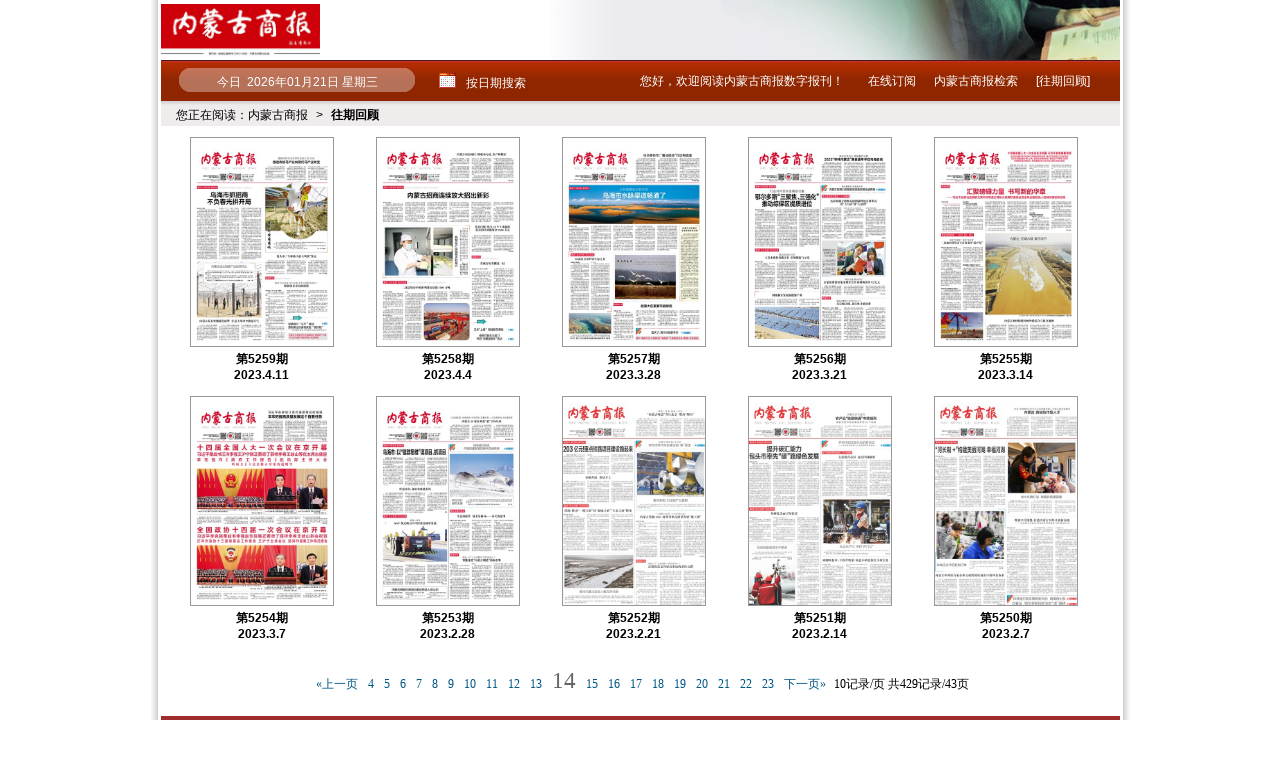

--- FILE ---
content_type: text/html; charset=gb2312
request_url: http://szb.nmgsb.com.cn/review?pg=14
body_size: 13142
content:
<!DOCTYPE html PUBLIC "-//W3C//DTD XHTML 1.0 Transitional//EN" "http://www.w3.org/TR/xhtml1/DTD/xhtml1-transitional.dtd">

<html xmlns="http://www.w3.org/1999/xhtml"  xml:lang="zh-CN" lang="zh-CN">
<head>
<meta http-equiv="Content-Type" content="text/html; charset=gb2312" />
<meta http-equiv="content-language" content="zh-CN" />
<title>内蒙古商报 | 出版刊期_内蒙古商报</title>
<meta name="Keywords" content="内蒙古商报 | 出版刊期,内蒙古商报" />
<meta name="Description" content="内蒙古商报 | 出版刊期,内蒙古商报" />
<link href="/Content/themes/default/css/reset.css" rel="stylesheet" type="text/css" />
<link href="/Content/themes/default/css/header.css" rel="stylesheet" type="text/css" />
<link href="/Content/themes/default/css/footer.css" rel="stylesheet" type="text/css" />
<link href="/Content/themes/default/css/body_main.css" rel="stylesheet" type="text/css" />
<link href="/Content/themes/default/css/calendar.css" rel="stylesheet" type="text/css" />
<script type="text/javascript" src="/Comja/jquery-1.12.4.min.js"></script>
<script type="text/javascript" src="/Comja/pub.js"></script>
<script type="text/javascript">
/*以下为公用函数*/
function getLeft(obj) {
    var curleft= 0;
    while (obj) /*当前obj位置*/
    {
    curleft += obj.offsetLeft;
    obj = obj.offsetParent;
    }
    return curleft;
}
function getTop(obj) {
    var curtop = 0;
    while (obj) 
    {
    curtop += obj.offsetTop;
    obj = obj.offsetParent;
    }
    return curtop;
}
/*判断前面一个是否后面一个子对象*/
function isParent(obj,pobj)
{
    /*jquery用法:  $("H1").attr("tagName")*/
    while (obj != undefined && obj != null && obj.tagName.toUpperCase() != 'BODY')
    {        
        if (obj == pobj) 
            return true; 
        obj = obj.parentNode;   
	 }		
    return false;  
} 
</script>

<style type="text/css">
.otherqi{width:959px;background-color:#fff;min-height:500px;height:auto!important;height:500px;}
.otherqi ul{width:948px;padding-left:11px;padding-top:6px;padding-bottom:6px;}
.otherqi li{
	width:150px;
	float:left;
	padding-top: 5px;
	padding-right:18px;
	padding-bottom:6px;
	padding-left:18px;
}
.otherqi li a{color:#000;font-weight:bold;}
.otherqi li img{width:150px;height:203px;border: 0px solid #999;}
</style>
</head>
<body><div class="wrapper clearfix"><div class="body-left"><div class="body-right">




<div class="top_bar clearfix">
<div class="logo left"><a href="http://szb.nmgsb.com.cn/"><img src="/Img/2018/2/pc20180214ce60f01e42044ed4a210d3b986ce9c53.jpg" height="52" alt="内蒙古商报" /></a></div>
<div class="topad right"><img src="/Content/themes/default/images/53bk.jpg" alt=""  />  </div>
</div>


<script type="text/javascript" src="/Content/themes/default/js/dingyue.js"></script>
           <script type="text/javascript">
               function downfile() {
                   alert('本期暂未提供下载文件！');
               }
               function isParenttop(obj, pobj) {
                   while (obj && obj.tagName.toUpperCase() != 'BODY') {
                       if (obj == pobj)
                           return true;
                       obj = obj.parentNode;
                   }
                   return false;
               }

               var isout = false;
               $(document).ready(function () {
                   $("#dinghref").click(function () {
                       // $("#liuyan").css("display","block");
                       $("#email_subscription").slideDown();
                       isout = false;
                   });

                   $("#email_subscription").bind("mouseout", function (e) {
                       var flag = true;
                       if (isie)
                           flag = isParenttop(event.toElement, $(this)[0]);
                       else
                           flag = isParenttop(e.relatedTarget, $(this)[0]);
                       if (!flag) {
                           isout = true;
                       }
                   });
                   $("#email_subscription").bind("mouseover", function (e) {
                       var flag = true;
                       if (isie)
                           flag = isParenttop(event.toElement, $(this)[0]);
                       else
                           flag = isParenttop(e.relatedTarget, $(this)[0]);
                       if (flag) {
                           isout = false;
                       }
                   });
                   // $("div:not(#email_subscription)").click(function (e) {});
                   $(document).click(function (e) {
                       var flag = true;
                       if (isie)
                           flag = isParenttop(event.toElement, $("#email_subscription")[0]);
                       else
                           flag = isParenttop(e.relatedTarget, $("#email_subscription")[0]);
                       if (flag) {
                           isout = false;
                       }
                       if (isout) { $("#email_subscription").slideUp(); };
                   });

                   $("#dingsubmit").click(function () {
                       var dingsubmiturl="/dingyue/dingyuesave";
                       var dingfromurl = "";  
                       dingsubmitsave(dingsubmiturl,dingfromurl, 0);            
                  });
               });
</script>

<div class="menutop clearfix">
     <div class="nowdate">今日&nbsp; 2026年01月21日 星期三</div>
     
<div class="datec" id="showdate" style="position:relative;z-index:1000;">
<div class="left" style="width:17px;"><img src="/Content/themes/default/images/date.gif" id="showdateimg" width="17" height="15" alt="按日期搜索" /></div>


<script type="text/javascript" src="/Comja/calendarshow.js"></script>
<script type="text/javascript" src="/Comja/calendarstart.js"></script>

<script  type="text/javascript">
var nowdate=new Date(Date.parse("01/20/2026 00:00:00".replace(/-/g,"/")));
var mindate=new Date(Date.parse("2017/8/10 0:00:00".replace(/-/g,"/")));
var maxdate=new Date(Date.parse("2026/1/20 0:00:00".replace(/-/g,"/")));
var calendarurl="/jquery/dayslist";
var days="6,13,20";
var starty=2026;
var startm=1;
var startd=20;
var webd="/";
$(document).ready(function(){
    calend_initialize();
});
</script>
<div class="Calendar" id="calendarqi">    
   <div class="calbktop">
       <div class="calbktop1">
             <div class="calbkdate"><span id="idCalendarMonth">12</span>  <span id="idCalendarYear">2011</span>年</div>
            <div id="idCalendarPre"><span id="premonth" class="premonth">3</span></div> 
            <div id="idCalendarNext"><span id="nextmonth" class="nextmonth">4</span></div> 
            <div class="calbkselectleft">                 
                    <script type="text/javascript">
                        startyear(mindate, maxdate);
                    </script>
                              
            </div>
            <div class="calbkselectright">                 
                    <script type="text/javascript">
                        startmonth(); 
		            </script>
             </div>  
        </div>
     </div>
     <div id="idCalendar"><h2>内蒙古商报</h2></div>    
     <div class="calclose"><span id="calclose"></span></div>
</div>

<div class="left" style="padding-left:10px;height:13px;padding-top:2px;color:#fff;">按日期搜索</div>
</div>

     <div class="welcome">您好，欢迎阅读内蒙古商报数字报刊！
      &nbsp;
      <div style="position:relative;display:inline;" id="dingli">
      <a href="javascript:void(0)" id="dinghref" rel="nofollow">在线订阅</a>
      <div class="email_subscription" id="email_subscription">
               邮件地址：<input type="text" name="s_email" id="s_email"  value="" />
               <img src="/Content/themes/basic/images/ding.gif" width="84" height="29" id="dingsubmit" alt="马上订阅" />
               </div>
      </div>
     <a href="/search/advanced">内蒙古商报检索</a>
     <a href="/review">[往期回顾]</a>
     </div>
     
</div>

<div class="path">
<div class="path1">您正在阅读：<a href="/" >内蒙古商报</a><span>&gt;</span><strong>往期回顾</strong></div>
     
</div>

<div class="main  clearfix ">
 
<div class="otherqi clearfix">
<ul class="clearfix">

<li><div class="img clearfix"><a href="/content/2023-04/11"><img src="http://szb.nmgsb.com.cn/Img/2023/4/pc202304118bc072135c654d69bf32da9d5d8b99eee01.jpg"  alt="" /></a></div>
<div class="txt"><a href="/content/2023-04/11">第5259期 <br />2023.4.11</a></div></li>

<li><div class="img clearfix"><a href="/content/2023-04/04"><img src="http://szb.nmgsb.com.cn/Img/2023/4/pc2023040433a0679d8c55447b9c51f2a9a0e16755e01.jpg"  alt="" /></a></div>
<div class="txt"><a href="/content/2023-04/04">第5258期 <br />2023.4.4</a></div></li>

<li><div class="img clearfix"><a href="/content/2023-03/28"><img src="http://szb.nmgsb.com.cn/Img/2023/3/pc2023032891d7d153b74d4bd882f14ec69eeeff55e01.jpg"  alt="" /></a></div>
<div class="txt"><a href="/content/2023-03/28">第5257期 <br />2023.3.28</a></div></li>

<li><div class="img clearfix"><a href="/content/2023-03/21"><img src="http://szb.nmgsb.com.cn/Img/2023/3/pc20230321daeda8019436443e86043f7506e6708de01.jpg"  alt="" /></a></div>
<div class="txt"><a href="/content/2023-03/21">第5256期 <br />2023.3.21</a></div></li>

<li><div class="img clearfix"><a href="/content/2023-03/14"><img src="http://szb.nmgsb.com.cn/Img/2023/3/pc20230314cf35e2eee4224ca387a696df860156ece01.jpg"  alt="" /></a></div>
<div class="txt"><a href="/content/2023-03/14">第5255期 <br />2023.3.14</a></div></li>

<li><div class="img clearfix"><a href="/content/2023-03/07"><img src="http://szb.nmgsb.com.cn/Img/2023/3/pc20230307b83b44aca272407c8206b42fdff68a81e01.jpg"  alt="" /></a></div>
<div class="txt"><a href="/content/2023-03/07">第5254期 <br />2023.3.7</a></div></li>

<li><div class="img clearfix"><a href="/content/2023-02/28"><img src="http://szb.nmgsb.com.cn/Img/2023/2/pc20230228702d49773716420aa44695501984101ce01.jpg"  alt="" /></a></div>
<div class="txt"><a href="/content/2023-02/28">第5253期 <br />2023.2.28</a></div></li>

<li><div class="img clearfix"><a href="/content/2023-02/21"><img src="http://szb.nmgsb.com.cn/Img/2023/2/pc20230220742d61a0104f4615b9c234b1648dd5d8e01.jpg"  alt="" /></a></div>
<div class="txt"><a href="/content/2023-02/21">第5252期 <br />2023.2.21</a></div></li>

<li><div class="img clearfix"><a href="/content/2023-02/14"><img src="http://szb.nmgsb.com.cn/Img/2023/2/pc20230214e3fd9a39670b41b68cdfbf933946b534e01.jpg"  alt="" /></a></div>
<div class="txt"><a href="/content/2023-02/14">第5251期 <br />2023.2.14</a></div></li>

<li><div class="img clearfix"><a href="/content/2023-02/07"><img src="http://szb.nmgsb.com.cn/Img/2023/2/pc2023020886b6da1065df4837ab8b7f0ffd2573c2e01.jpg"  alt="" /></a></div>
<div class="txt"><a href="/content/2023-02/07">第5250期 <br />2023.2.7</a></div></li>

</ul>

<div class="morepages"><a href="/review?pg=13" class="next" >&laquo;上一页</a><a href="/review?pg=4" class="next" >4</a><a href="/review?pg=5" class="next" >5</a><a href="/review?pg=6" class="next" >6</a><a href="/review?pg=7" class="next" >7</a><a href="/review?pg=8" class="next" >8</a><a href="/review?pg=9" class="next" >9</a><a href="/review?pg=10" class="next" >10</a><a href="/review?pg=11" class="next" >11</a><a href="/review?pg=12" class="next" >12</a><a href="/review?pg=13" class="next" >13</a><a title="第14页" class="c">14</a><a href="/review?pg=15" class="next" >15</a><a href="/review?pg=16" class="next" >16</a><a href="/review?pg=17" class="next" >17</a><a href="/review?pg=18" class="next" >18</a><a href="/review?pg=19" class="next" >19</a><a href="/review?pg=20" class="next" >20</a><a href="/review?pg=21" class="next" >21</a><a href="/review?pg=22" class="next" >22</a><a href="/review?pg=23" class="next" >23</a><a href="/review?pg=15" class="next" >下一页&raquo;</a> <span class="pagetip">10记录/页 共429记录/43页</span></div>
</div>


</div><!--main结束-->   
<div class="clear"><span></span></div>


<div class="bottom1"><span class="ff"><a href="/about/copyright">版权声明</a></span><span><a href="/about/contribute">在线投稿</a></span><span class="ll"><a href="/about/aboutus">关于本报</a></span></div>
<div class="copyright">
内蒙古商报版权所有 社址：呼和浩特市新城区塔利西路呼和浩特科技城企业总部基地C座二层  <br>
邮编：010010  网址：www.nmgsb.com.cn   联系方式：15734717227  定价：2.00元<br>
<span id="powerby">制作单位：<a title="数字报刊解决方案提供商" href="http://www.53bk.com/" target="blank">53bk.com</a></span></div>
</div></div></div>
<div class="foot"> 
</div>

<script>
var _hmt = _hmt || [];
(function() {
  var hm = document.createElement("script");
  hm.src = "https://hm.baidu.com/hm.js?b7d95ab9865e9be337fada95e105991a";
  var s = document.getElementsByTagName("script")[0]; 
  s.parentNode.insertBefore(hm, s);
})();
</script>
</body>
</html>

--- FILE ---
content_type: text/css
request_url: http://szb.nmgsb.com.cn/Content/themes/default/css/reset.css
body_size: 3249
content:
html{
	margin-bottom: 1px;
	padding: 0px;
	margin-top: 0px;
	margin-right: 0px;
	margin-left: 0px;  height:100%;
}
.scroll{overflow-y:scroll;}
/*body{font-family:"Trebuchet MS","宋体","\u5b8b\u4f53";background:#ffffff;font-size:12px;color:#000;}
body{font-family:Verdana, "Geneva CE", lucida, "Microsoft YaHei", sans-serif;background:#ffffff;font-size:12px;color:#000;}*/
body{font-family:Verdana, "Geneva CE", lucida, "Microsoft YaHei", sans-serif;background:#ffffff;font-size:12px;color:#000;}
body,div,dl,dt,dd,ul,ol,li,h1,h2,h3,h4,h5,h6,pre,form,fieldset,input,textarea,blockquote{padding:0;margin:0;}
p{margin-top:10px;margin-bottom:10px;}
table,td,tr,th{font-size:12px;}
ul,li,dl,dt,dd{list-style-type:none;}
table{ margin:0 auto;}
img{border:0;font-size:0;}
ol,ul {list-style:none;}   
caption,th {text-align:left;}  
h1,h2,h3,h4,h5,h6 {font-size:12px;font-weight:normal;}
address,caption,cite,code,dfn,em,th,var{font-weight:normal;font-style:normal;}   
a {color:#005785;text-decoration:none;}
a:visited {color:#005785;text-decoration:none;}
a:hover {color:#005785;text-decoration:underline;}
a:active {color:#005785;text-decoration:underline;}
.fI{font-style: italic;}
.f12px{font-size:12px;}
.f14px{font-size:14px;}
.left{float:left;}
.right{float:right;}
.seeno{display:none;}
.b{font-weight:bold;}
.blank3{clear:both; height:3px;font-size:0px; overflow:hidden; display:block;}
.blank6 {clear:both; height:6px;font-size:0px; overflow:hidden; display:block;}
.blank7 {clear:both; height:7px;font-size:0px; overflow:hidden; display:block;}
.blank9 {clear:both; height:9px;font-size:0px; overflow:hidden; display:block;}
.blank12 {clear:both; height:12px;font-size:0px; overflow:hidden; display:block;}
.blank15 {clear:both; height:15px;font-size:0px; overflow:hidden; display:block;}
.clear{clear:both; height:0;font-size:0px;overflow:hidden;display:block;}
.clearfix:after{clear:both;height:0;font-size:0;overflow:hidden;display:block;visibility:hidden; content:".";}
.wrapper{margin: 0 auto;padding:0;width: 979px;}
.body-left{
	padding-left: 10px;
	height: 100%;
	background-image: url(../images/body-l.png);
	_background-image: url(../images/body-l.jpg);
	background-repeat: repeat-y;
	background-position: left top;
	float:left;
}
.body-right{
	padding-right:10px;
	width:959px;
	height:100%;
	background-image: url(../images/body-r.png);
	_background-image: url(../images/body-r.jpg);
	background-repeat: repeat-y;
	background-position: right top;
	float:right;
}
#styleskin_bk{position:fixed;width:218px;_position:absolute;right:14px;top:10px;z-index:2;color:#999;}
#styleskin_bk .txt{float:left;width:85px;height:12px;line-height:12px;padding-top:2px;}
#styleskin_bk a{display:block;float:right;width:14px;height:14px;margin-right:6px;_margin-right:3px;background-image: url(../images/theme.gif);}
#styleskin_bk a.default{background-position: -80px top;}
#styleskin_bk a.blue{background-position:-100px top;}
#styleskin_bk a.red{background-position: -60px top;}
#styleskin_bk a.ligntblue{background-position:0px top;}
#styleskin_bk span{display:none;}
.areaborder{
	border: 1px solid #00F;position:absolute;left:0px;top:0px;
	background-color: #FF1F55;	
}




--- FILE ---
content_type: text/css
request_url: http://szb.nmgsb.com.cn/Content/themes/default/css/header.css
body_size: 1801
content:
.headerLinks{
	background: #ffffff url(../images/topbar-bg.png) 0 0 repeat-x;
	color: #444;
	padding: 6px 15px;
	overflow: hidden;
	font-family: Verdana, Geneva, sans-serif;
}

.top_bar{
	width:959px;
	padding-top: 0px;
	padding-right: 0px;
	padding-bottom: 0px;
	padding-left: 0px;min-height:60px;height:auto!important;height:60px;
}
.top_bar .logo{width:270px;padding-top:4px;padding-bottom:4px;min-height:52px;height:auto!important;height:52px;}
.top_bar .topad{min-height:60px;height:auto!important;height:60px;}
.top_bar .topad img{_display:block;}
.menutop{
	height: 41px;
	width: 959px;
	background-image: url(../images/menubg.jpg);
	background-repeat: repeat-x;
}
.menutop .nowdate{
	float:left;
	width:243px;
	height:27px;
	padding-top:14px;
	color:#fff;
	background-image: url(../images/nowdate.jpg);
	background-repeat: no-repeat;
	padding-left: 15px;
	background-position: 15px top;
	text-align: center;
}

.menutop .datec{width:180px;height:15px;cursor:pointer;padding-left:20px;padding-top:13px;padding-bottom:13px;float:left;}
.menutop .welcome{float:right;padding-top:13px;width:470px;padding-right:10px;color:#fff;}
.menutop .welcome a{color:#fff;margin-left:15px;}
.menutop .welcome a:link{color:#fff;}

/*ding yue*/
.email_subscription{
	position: absolute; z-index:1;
	top:27px;display:none;
	right:0px;
	border: 2px solid #8FB9D0;
	width: 323px;
	height: 29px;
	line-height:29px;
	background-color: #FFF;
	color:#545454;
	padding-top:10px;
	padding-right: 6px;
	padding-bottom: 10px;
	padding-left:12px;
}
.email_subscription input{width:160px;margin-right:5px;height:22px;line-height:22px;font-size:14px;vertical-align:middle;}
.email_subscription img{
	vertical-align: middle; cursor:pointer; display:inline
}





--- FILE ---
content_type: text/css
request_url: http://szb.nmgsb.com.cn/Content/themes/default/css/footer.css
body_size: 902
content:
.bottom1{
	width: 100%;
	background-image: url(../images/botbar-bg.png);
	background-repeat: repeat-x;
	background-position: left top;
	padding-top:12px;
	height:29px;
	text-align: center;
	font-family: Arial, Helvetica, sans-serif;
	font-weight: bold;color:#EFD0D0;
}
.bottom1 a{
	margin-right: 10px;
	margin-left:10px;
}
.bottom1 a:link,.bottom1 a:visited{
	color:#EFD0D0;
	text-decoration: none;
}
.bottom1 a:hover{
	color:#fff;
	text-decoration: none;
}
.copyright{
	width: 100%;
	background-image: url(../images/bottom-bg.png);
	background-repeat: repeat-x;
	background-position: left top;
	height: 70px;
	line-height:20px;
	text-align: center;
	color: #E5D9D9;
	font-family:Verdana;
	padding-top: 20px;
}
.foot {
	width: 100%;
	height:86px;
	background-image: url(../images/footer-bg.png);
	background-repeat: repeat-x;
	background-position: left top;
}


--- FILE ---
content_type: text/css
request_url: http://szb.nmgsb.com.cn/Content/themes/default/css/body_main.css
body_size: 14663
content:
.path{
	width:944px;
	height:22px;
	padding-top:3px;
	padding-left:15px;
	line-height:22px;
	background-image: url(../images/bg25.gif);
	background-repeat: repeat-x;
}
.path .leftpath span,.path .path1 span{
	padding-right:8px;
	padding-left:8px;
}
.path a{color:#000;}
.path .leftpath{float:left;display:block;width:680px;}
.path .rightpath{float:right;width:190px;display:block;padding-right:22px;padding-left:0px;}
.rightpath .editionnav{	
	cursor:pointer;height:22px;width:60px;
	color:#005785;display:block;position: relative;float:right;
}
.rightpath .titlenav{	
	cursor:pointer;height:22px;width:60px;display:block;
	color:#005785;position: relative;float:right;
}
.rightpath .exit{float:right;height:22px;width:60px;display:block;}
.rightpath .exit a{color:#005785;}
.rightpath .exit a,.path .rightpath .exit a:hover{
	text-decoration: none;
}
.rightpath .exit a:link{color:#005785;}
.path .path1{float:left;width:780px;}
.nextqi{float:right;text-align:right;padding-right:12px;width:136px;color:#666;}
	
/*以下为hover显示标题和版面导航 incbg为透明背景 inc为显示不透明内容*/
.rightpath #titlenav{
	display:none;
	position: absolute;
	top: 22px;	
	right:-60px;
	width:220px;
	padding: 0px;}
.rightpath #editionnav{
	display:none;
	position: absolute;
	top: 22px;	
	right: -93px;
	width:220px;
	padding: 0px;}
.rightpath #titlenav .incbg,.rightpath #editionnav .incbg,.rightpath #editionnav .inc,.rightpath #titlenav .inc{
	position: absolute;
	width:220px;
	top:0px;
	right:0px;	}
.rightpath #editionnav .incbg,.rightpath #titlenav .incbg{
	display:block;filter:alpha(opacity=80);opacity:0.80;background-color:#005785;z-index: 2;
}
.rightpath #editionnav .inc,.rightpath #titlenav .inc{	
	display:block;
	z-index:3;
}
.rightpath #editionnav .inc a{
	height: 24px;overflow:hidden;
	line-height: 24px;
	padding-top: 1px;
	color: #fff;
	display:block;
	padding-left:15px;
	width:190px;padding-right: 15px;
	text-decoration: none;
}
.rightpath #titlenav a{
	height: 24px;
	line-height: 24px;
	padding-top: 1px;
	color: #fff;
	display:block;
	background-image: url(../images/dotwhite.jpg);
	background-repeat: no-repeat;
	background-position: 15px 10px;
	padding-left: 28px;
	width:177px;padding-right: 15px;
	text-decoration: none;overflow:hidden;
	
}
.rightpath #editionnav a:hover{
	background-color:#902600;
	text-decoration: none;
	padding-left: 15px;
	width:190px;padding-right: 15px;
}
.rightpath #titlenav a:hover{
	background-color:#902600;
	text-decoration: none;
	padding-left: 28px;
	width:177px;padding-right: 15px;
}

.main{
	width:100%;
	background-image: url(../images/col-l.gif);
	background-repeat: repeat-y;
	background-position: 427px top;
}
.b_left{width:412px;padding-left:15px;padding-top:15px; vertical-align:top;}
#bkimg{position:relative;  }
.b_left .bkimg{
	width:412px;
	padding-bottom:12px;
	background-image: url(../images/loading.gif);
	background-repeat: no-repeat;
	background-position: center center;
	min-height:560px;
	height:auto!important;
	height:560px;
	background-color: #FFF;
}
.b_left .bkimg p{padding-top:0px;padding-bottom:0px;margin-top:0px;margin-bottom:0px;}
.b_left .bkimg img{
	border: 1px solid #CCC;
}
.b_left .bkpages{
	width:412px;
	height:31px;
	background-image: url(../images/pagesbg.jpg);
	background-repeat: repeat-x;
	background-position: left top;
}
.bkpages .nextpage{float:right;width:160px;height:31px;}
.bkpages .bktitle{float:left;width:240px;height:28px;padding-top:3px;padding-left:5px;line-height:28px;_height:24px;_padding-top:7px;}
.bkpages .bktitle span{padding-right:10px;}
.bkpages .bktitle a{font-size:13px;padding-top:3px;line-height:16px;}
.bkpages .bktitle a:hover{
	color:#F00;
	text-decoration: none;
}
.bkpages .nextpage a{
	float:left;
	font-weight:bold;
	width:50px;
	height:31px;
	display:block;
	background-repeat: no-repeat;
	cursor:pointer;
}
.bkpages .nextpage span{
	float:left;
	font-weight:bold;
	width:50px;
	padding-left:28px;
	padding-top:3px;
	height:28px;
	line-height:28px;
	display:block;color:#666;
}
.bkpages .nextpage a.prev{
	background-image: url(../images/prev.jpg);
	background-repeat: no-repeat;
	background-position: left top;
	padding-left:28px;
	padding-top:3px;
	height:28px;
	line-height:28px;
	text-align: left;
}
.bkpages .nextpage a.prev:hover{
	background-position: left bottom;
	text-decoration: none;
	color: #F00;
}
.bkpages .nextpage a.next{
	background-image: url(../images/next.jpg);
	background-repeat: no-repeat;
	padding-top:3px;
	line-height:28px;height:28px;
	background-position: right top;
	padding-right:28px;
	text-align: right;
}
.bkpages .nextpage a.next:hover{
	background-position: right bottom;
	color: #F00;
	text-decoration: none;
}
.b_left .download{
	width:100%;
	height: 38px;
	padding-top:12px;
	padding-bottom:12px;
	text-align: center;overflow:hidden;
}
.b_left .download img{font-size:0px;}

.b_left .sheng{	width:100%;margin-bottom:15px;}
.b_left .sheng01{
	width:100%;
	height:42px;
	overflow:hidden;
	background-image: url(../images/sheng01.png);
	background-repeat: repeat-x;
	background-position: left top;
}
.b_left .sheng01 .tit01{
	background-image: url(../images/tit01.png);
	background-repeat: repeat-x;
	margin-left:5px;
	margin-top:4px;
	padding-top:1px;
	height:20px;
	line-height:20px;
	width: 98px;
	text-align: center;
	float:left;
	font-weight: bold;
}
.b_left .sheng01 .tit02{	
	margin-right:8px;
	margin-top:5px;
	width:55px;
	height:19px;
	float:right;
}
.b_left .sheng01 .tit02 span{
	display:block;
	width:55px;
	background-image: url(../images/zhan.png);
	background-repeat: no-repeat;
	height:19px;
	background-position:left top;cursor:pointer;
}
.b_left .sheng01 .hover span{background-position:left bottom;}
.b_left .sheng02{
	width:398px;
	height:170px;
	overflow:hidden;
	background-image: url(../images/sheng02.png);
	background-repeat: repeat-x;
	background-position: left top;
	padding-right:7px;
	padding-bottom:7px;
	padding-left: 7px;
}
.b_left .sheng02 .con{
	width:368px;
	height:140px;
	padding:15px;
	background-color:#EEEEEE;
	line-height:20px;
	text-align: left;
	text-indent: 2em;
}.b_left .sheng02 .con p{
	margin: 0px;
	padding: 0px;
	border-top-width: 0px;
	border-right-width: 0px;
	border-bottom-width: 0px;
	border-left-width: 0px;
}
.b_left .sheng02show{display:none;}

/*内容右边*/
.b_right{width:497px;padding-left:15px;padding-top:15px; }
.pagenews{width:240px;background-color:#DEDCDD;}
.pagenews h3{
	background-image: url(../images/topbarh3.png);
	background-repeat: repeat-x;
	padding-top:3px;
	height: 26px;
	line-height:26px;
	width: 228px;padding-left:12px;font-weight:bold;
}
.pagenews .list{width:240px;height:619px;}
.pagenews .list a{
	display:block;
	min-height:18px;
	height:auto!important;
	height:18px;
	line-height:18px;
	padding-top:3px;padding-bottom:3px;
	width:220px;
	color: #000;
	text-decoration: none;
	background-image: url(../images/arrow.png);
	background-repeat: no-repeat;
	background-position: 5px 10px;
	padding-left:15px;
	padding-right:5px;
	border-bottom-width: 1px;
	border-bottom-style: dashed;
	border-bottom-color: #555555;
}
.pagenews .list a.hover{
	text-decoration: underline;
	color: #005785;
	background-position: 5px -75px;
	background-color: #CFCFCF;
	background-image: url(../images/arrow.png);
	background-repeat: no-repeat;
}
.pagenews .list a:hover{
	text-decoration: underline;
	color: #005785;
	background-position: 5px -75px;
	background-color: #CFCFCF;
	background-image: url(../images/arrow.png);
	background-repeat: no-repeat;
}



.pagetitles{width:232px;background-color:#DEDCDD;}
.pagetitles h3{
	background-image: url(../images/topbarh3.png);
	background-repeat: repeat-x;
	padding-top:3px;
	height: 26px;
	line-height:26px;
	width: 220px;padding-left:12px;font-weight:bold;
}
.pagetitles .list{width:232px;height:619px;overflow-y:auto;}
.pagetitles .list a{
	display:block;	
	min-height:18px;
	height:auto!important;	height:18px;
	line-height:18px;padding-top:5px;padding-bottom:5px;
	width:204px;
	color: #000;
	text-decoration: none;
	padding-left:8px;
	padding-right:3px;
	border-bottom-width: 0px;
	border-bottom-style: dashed;
	border-bottom-color: #555555;float:left;
}
.pagetitles .list .bt1{display:block;width:50px;float:left;}
.pagetitles .list .bt2{display:block;width:145px;float:left;}
.pagetitles .list a:hover{
	text-decoration: underline;
	color: #005785;
	background-color: #CFCFCF;
}

/*otherqi*/
.otherqi{width:492px;background-color:#DEDCDD;}
.otherqi h3{
	background-image: url(../images/topbarh3.png);
	background-repeat: repeat-x;
	padding-top:3px;
	height: 26px;
	line-height:26px;
	width: 480px;padding-left:12px;font-weight:bold;
}
.otherqi ul{width:482px;padding-left:10px;padding-top:3px; }
.otherqi li{
	width:144px;
	float:left;
	padding-top: 5px;
	padding-right: 6px;
	padding-bottom: 0px;
	padding-left: 6px;
}
.otherqi li .img{width:144px;height:210px;}
.otherqi li .img img{
	width:142px;
	height:208px;
	font-size:0px;
	display:inline;
	border: 1px solid #999;
}
.otherqi li .txt{
	width:144px;
	min-height:16px;
	height:auto!important;
	height:16px;
	line-height:16px;
	text-align: center;padding-top:4px;padding-bottom:2px;
}

/*我要评报*/
.comment{
	width:492px;
	background-color:#fff;
}
.comment h3{
	background-image: url(../images/topbarh3.png);
	background-repeat: repeat-x;
	padding-top:3px;
	height: 26px;
	line-height:26px;
	width: 479px;
	padding-left:12px;
	font-weight:bold;
	position:relative;
	
}
.comment h3 span{}
.comment h3 a.more{ position:absolute;right:15px;top:3px;font-size:12px;font-weight:normal;color:#902600;}
.comment .addc{width:471px;padding:10px;}
.comment .addc .liuyans{line-height:150%;}

/*页面评论*/
#pagecomment1 h2{text-align:center;}
.pagecomment{
	width:489px;
	background-color:#fff;
	border-top-width: 2px;
	border-right-width: 1px;
	border-bottom-width: 1px;
	border-left-width: 1px;
	border-top-style: solid;
	border-right-style: solid;
	border-bottom-style: solid;
	border-left-style: solid;
	border-top-color: #cccccc;
	border-right-color: #cccccc;
	border-bottom-color: #cccccc;
	border-left-color: #cccccc;
}
.pagecomment .nocom{text-align:center;padding-top:38px;color:#333;}
.pagecomment h3{
	height:32px;
	background:#fff;
	font:700 12px 宋体;
	padding-top:8px;line-height:22px;
	color:#333;padding-left: 22px;
	border-bottom-width: 1px;
	border-bottom-style: solid;
	border-bottom-color: #cccccc; position:relative;font-weight:normal;
}
.pagecomment h3 .blue{color:#902600;}
.pagecomment h3 .num{color:#005785;}
.pagecomment h3 a.more{ position:absolute;right:22px;top:9px;font-size:12px;font-weight:normal;color:#333;}
.pagecomment h3 a:hover{
	text-decoration: underline;
	color: #F00;
}

.pagecomment .box{padding-left:12px;padding-right:12px;padding-bottom:10px;padding-top:10px;min-height:200px;height:auto!important;height:200px;}
.pagecomment dl{ border-bottom:1px dashed #D5EBFD;}
.pagecomment dt{
	text-align:right;
	height:20px;
	color:#9a9a9a;
	padding-top: 12px;
	padding-right: 12px;
	padding-bottom: 0;
	padding-left: 12px;
}
.pagecomment dt cite{ float:left; font-style:normal; color:#000;}
.pagecomment dt cite strong{ font-weight:100;  color:#8d8d8d;}
.pagecomment dt cite strong a{color:#014e9c; font-weight:900; text-decoration:underline;}
.pagecomment dt cite img{ vertical-align:-2px;}
.pagecomment dd{ padding:0px; clear:both;}
.pagecomment dd .ctxt{
	font-size:14px;
	line-height:150%;
	padding-right: 16px;
	padding-left: 16px;
	padding-top:3px;
	padding-bottom:3px;
}
.pagecomment .optbar{ height:30px; text-align:right; padding-right:16px; margin-bottom:0px;}
.pagecomment .optbar a{ display:inline-block; width:auto; height:28px; _height:30px; line-height:30px; padding:0 10px; color:#902600;}
.pagecomment .optbar a:hover{ text-decoration:underline;}
.pagecomment .optbar a span{ color:#f00;}
.pagecomment .optbar a em{ color:#090;}
.pagecomment .optbar .frpl{ border:1px solid #DBDCDC; border-bottom:1px solid #F1F7FB;background-color:#F1F7FB;}
.pagecomment .optbottom{
	background-image: url(../images/bgdot.png);
	background-repeat: repeat-x;
	background-position: left bottom;
}
/*reply show*/
.replyshow{padding-left:30px;padding-top:12px; }
.replyshow .re_title{
	text-align:right;
	height:20px;
	color:#9a9a9a;
	border-top:1px dashed #D5EBFD;
	padding-top:10px;
	padding-right: 0px;
	padding-bottom: 0;
	padding-left: 0px;
} 
.replyshow .re_title cite{ float:left; font-style:normal; color:#000;}
.replyshow .re_title cite strong{ font-weight:100; color:#8d8d8d;}
.replyshow .re_title cite strong a{color:#014e9c; font-weight:900; text-decoration:underline;}
.replyshow .re_con{
	font-size:14px;
	line-height:160%;
	padding-right: 16px;
	padding-left: 16px;
	padding-top:12px;
	padding-bottom:3px;
}
.plreply{
	margin-bottom:10px;
	padding-top:6px;
	padding-left:15px;
	padding-right:15px;
	min-height:130px;
	height:auto!important;
	height:130px;
	background-color:#F1F7FB;
	border-right-width: 1px;
	border-bottom-width: 1px;
	border-left-width: 1px;
	border-right-style: solid;
	border-bottom-style: solid;
	border-left-style: solid;
	border-right-color: #DBDCDC;
	border-bottom-color: #DBDCDC;
	border-left-color: #DBDCDC;
}
.plreply .close{position:absolute;top:10px;right:6px;width:14px;height:14px; cursor:pointer;}
.plreply .resign{line-height:150%;padding-bottom:6px;width:100%;}
.plreply .resign input{width:100px;}
.plreply  .recontent{width:100%;}
.plreply  .recontent textarea{width:100%;}
.plreply .resubmit{height:25px;padding-top:6px;padding-bottom:6px;width:100%;}
.plreply .resubmit a{float:right;display:block;}
.plreply .resubmit a.fabu{	
	width: 80px;height:23px;padding-top:2px;line-height:23px;
	text-align: center;
	background-image: url(../images/plreplysubmit.png);
	background-repeat: no-repeat;
	background-position: left top;color:#2B2B2B;
}
.plreply .resubmit a.fabu:hover{
	background-position: left bottom;
}
#rehtml{display:none;}

.morepages{
	text-align: center;
	padding-top: 12px;
	padding-right: 12px;
	padding-bottom: 22px;
	padding-left: 12px;
	font-family: "宋体";
}
.morepages a{
	margin-right: 5px;
	margin-left: 5px;
}
.morepages a.c{
	text-decoration: none;
	color: #666;font-size:23px;
}


--- FILE ---
content_type: text/css
request_url: http://szb.nmgsb.com.cn/Content/themes/default/css/calendar.css
body_size: 2675
content:
.Calendar {
	font-family:Verdana;
	font-size:12px;
	background-color:#AE2B00;
	filter:alpha(opacity=90);
	opacity:0.90;
	text-align:center;
	width:208px;
	min-height:160px;
	height:auto!important;
	height:160px;
	line-height:1.5em;
	display:none;
	position: absolute;
	left:20px;
	top:28px;
	z-index:1001;
	padding: 1px;
} 
.Calendar a:link,.Calendar a:visited{ 
color:#902600;  
} 
.Calendar  a:hover{
	color:#902600;
	text-decoration: underline;
} 
.calbktop{
	background-color:#fff;
	padding-top:3px;
	padding-right: 3px;
	padding-left: 3px;
	padding-bottom:1px;
}
.calbktop1{background-color:#fff;width:100%;height:22px;}
.calbktop1 select{height:22px;line-height:22px;font-size:14px;}
.calbkselectright{float:right;padding-right:10px;}
.calbkselectleft{float:left;padding-left:10px;}
#idCalendar {
	background-color:#fff;
	padding-top: 0px;
	padding-right: 3px;
	padding-bottom: 3px;
	padding-left: 3px;
	min-height:120px;
	height:auto!important;
	height:120px;
}
#idCalendar h2{display:none;}
.Calendar table{
	width:100%;
	border-bottom-width: 1px;
	border-right-width: 1px;
	border-bottom-style: solid;
	border-right-style: solid;
	border-bottom-color: #ffffff;
	border-right-color:#ffffff;border-collapse:collapse;
} 

.Calendar table thead td{
	color:#AE2B00;
	background-color:#FEBCA3;
	font-weight:bold;
	padding-top:3px;
	line-height:21px;
	border-top-width: 1px;
	border-left-width: 1px;
	border-top-style: solid;
	border-left-style: solid;
	border-top-color: #fff;
	border-left-color: #fff;
} 
.Calendar select{color:#AE2B00;}
.Calendar table td {
	font-size: 11px;
	padding:1px;
	color: #FE9B7A;
	line-height:23px;
	background-color: #FEF1ED;
	border-top-width: 1px;
	border-left-width: 1px;
	border-top-style: solid;
	border-left-style: solid;
	border-top-color: #ffffff;
	border-left-color:#ffffff;
} 
.Calendar table td a{}
#idCalendarPre{ 
cursor:pointer; 
float:left; 
padding-left:0px; 
} 
#idCalendarNext{ 
cursor:pointer; 
float:right; 
padding-right:0px; 
} 
#idCalendar td.onToday {
	color:#060;
} 
#idCalendar td.onSelect { } 

.premonth{font-family:Webdings;font-size:14px; line-height:16px;height:16px;padding-bottom:3px;padding-left:4px;color:#FE9B7A;}
#premonth{color:#AE2B00;}
#premonth:hover{color:red;}
.nextmonth{font-family:Webdings;font-size:14px;padding-right:4px;color:#FE9B7A; line-height:16px;height:16px;padding-bottom:4px;}
#nextmonth{color:#AE2B00;}#nextmonth:hover{color:red;}

.calbkdate{display:none;}
.calclose{text-align:center; background-color:#fff;cursor:pointer;color:#000;height:15px;line-height:15px;width:100%;}

--- FILE ---
content_type: application/javascript
request_url: http://szb.nmgsb.com.cn/Comja/pub.js
body_size: 2669
content:
function loadAsyncScript(src,callback){
		var head=document.getElementsByTagName("head")[0];
		var script=document.createElement("script");
		script.setAttribute("type","text/javascript");
		script.setAttribute("src",src);
		script.setAttribute("async",true);
		//script.setAttribute("defer",true);
		head.appendChild(script);
		
		//fuckie!ducktype
		if(document.all){
			script.onreadystatechange=function(){
			var state=this.readyState;
			if(state==='loaded'||state==='complete'){
				//alert(1);return false;
				callback();
			}
			}
		}else{
			//firefox,chrome
			script.onload=function(){
				 callback();
			}
		}
}
var isie = (navigator.appName == "Microsoft Internet Explorer"); 
var isIE11= /rv:11\.0/.test(navigator.userAgent);
function refertomobile(mobileurl)
{
	var mobileAgent = new Array("iphone", "ipod", "ipad", "android", "mobile", "blackberry", "webos", "incognito", "webmate", "bada", "nokia", "lg", "ucweb", "skyfire");
	var browser = navigator.userAgent.toLowerCase(); 
	var isMobile = false; 
	for (var i=0; i<mobileAgent.length; i++){ 
		if (browser.indexOf(mobileAgent[i])!=-1){
		  isMobile = true; 		  	  
		  break; 
		}
	}
	if (isMobile == true)
	{
		window.location.href = mobileurl;	
		return false;
	}
}
function isWeixin(){ 
    var ua = navigator.userAgent.toLowerCase(); 
    if(ua.match(/MicroMessenger/i)=="micromessenger") { 
    return true; 
    } else{ 
    return false; 
    } 
} 
function ismobile()
{
	var mobileAgent = new Array("iphone", "ipod", "ipad", "android", "mobile", "blackberry", "webos", "incognito", "webmate", "bada", "nokia", "lg", "ucweb", "skyfire");
	var browser = navigator.userAgent.toLowerCase(); 
	var isMobile = false; 
	for (var i=0; i<mobileAgent.length; i++){ 
		if (browser.indexOf(mobileAgent[i])!=-1){
		  isMobile = true; 
		  break; 
		}
	}
	return isMobile;
}
function chartoemail(s) {
	    //#szb#
	    var b = s.replace(/#szb#/g, '@');
	    return b;
}
function chartonum(s) {
	var sb = "";
	if (s != null && s != "") {

		for (var i = 0; i < s.length; i++) {
			var c = s.ToCharArray()[i];
			switch (c) {
				case 'f':
					sb = sb + "0"; break;
				case 'a':
					sb = sb + "1"; break;
				case 'r':
					sb = sb + "2"; break;
				case 'm':
					sb = sb + "3"; break;
				case 'i':
					sb = sb + "4"; break;
				case 'n':
					sb = sb + "5"; break;
				case 'g':
					sb = sb + "6"; break;
				case 'e':
					sb = sb + "7"; break;
				case 'c':
					sb = sb + "8"; break;
				case 'o':
					sb = sb + "9"; break;
				default:
					sb = sb + c; break;
			}
		}
	}
	return sb;
}


--- FILE ---
content_type: application/javascript
request_url: http://szb.nmgsb.com.cn/Comja/calendarstart.js
body_size: 1583
content:
function calend_initialize(){var a=new Calendar("idCalendar",{Calendarurl:calendarurl,Flags:days.split(","),Mindate:mindate,Maxdate:maxdate,Year:starty,Month:startm,SelectDay:nowdate.setDate(startd),onSelectDay:function(b){b.className="onSelect"},onToday:function(b){b.className="onToday"},onFinish:function(){Getdom("idCalendarYear").innerHTML=this.Year;setselected(Getdom("cal_SY"),this.Year);setselected(Getdom("cal_SM"),this.Month);var b="";switch(this.Month){case 1:b="\u4e00\u6708";break;case 2:b="\u4e8c\u6708";break;case 3:b="\u4e09\u6708";break;case 4:b="\u56db\u6708";break;case 5:b="\u4e94\u6708";break;case 6:b="\u516d\u6708";break;case 7:b="\u4e03\u6708";break;case 8:b="\u516b\u6708";break;case 9:b="\u4e5d\u6708";break;case 10:b="\u5341\u6708";break;case 11:b="\u5341\u4e00\u6708";break;case 12:b="\u5341\u4e8c\u6708";break;default:break}Getdom("idCalendarMonth").innerHTML=b}});$("#showdate").calen(a)}function setselected(a,c){for(var b=0;b<a.options.length;b++){if(a.options[b].value==c){a.options[b].selected=true;break}}}function startyear(b,a){document.write('<select class="jumpmenu"  id="cal_SY" name="SY">');for(i=b.getFullYear();i<(a.getFullYear()+1);i++){document.write('<option value="'+i+'">'+i+"</option>")}document.write("</select>")}function startmonth(){document.write('<select class="jumpmenu"  id="cal_SM" name="SM">');for(i=1;i<13;i++){document.write('<option value="'+i+'">'+lefttwo(i)+"</option>")}document.write("</select>")}function lefttwo(b){var a=b;if(a!=null&&a!=" "){a="00"+a;a=a.substring(a.length-2,a.length);if(a=="0"){a==""}}return a};

--- FILE ---
content_type: application/javascript
request_url: http://szb.nmgsb.com.cn/Comja/calendarshow.js
body_size: 6584
content:
var Getdom=function(a){return"string"==typeof a?document.getElementById(a):a};var Class={create:function(){return function(){this.initialize.apply(this,arguments)}}};Object.extend=function(a,c){for(var b in c){a[b]=c[b]}return a};var Calendar=Class.create();Calendar.prototype={initialize:function(a,b){this.Container=Getdom(a);this.Days=[];this.SetOptions(b);this.Calendarurl=this.options.Calendarurl?this.options.Calendarurl:"";this.Flags=this.options.Flags?this.options.Flags:[];this.Mindate=this.options.Mindate?this.options.Mindate:null;this.Maxdate=this.options.Maxdate?this.options.Maxdate:null;this.Year=this.options.Year;this.Month=this.options.Month;this.SelectDay=this.options.SelectDay?new Date(this.options.SelectDay):null;this.onSelectDay=this.options.onSelectDay;this.onToday=this.options.onToday;this.onFinish=this.options.onFinish;this.Draw()},SetOptions:function(a){this.options={Calendarurl:"",Flags:[],Mindate:null,Maxdate:null,Year:new Date().getFullYear(),Month:new Date().getMonth()+1,SelectDay:null,onSelectDay:function(){},onToday:function(){},onFinish:function(){}};Object.extend(this.options,a||{})},PreMonth:function(){var a=new Date(this.Year,this.Month-2,1);this.Year=a.getFullYear();this.Month=a.getMonth()+1;this.Draw()},NextMonth:function(){var a=new Date(this.Year,this.Month,1);this.Year=a.getFullYear();this.Month=a.getMonth()+1;this.Draw()},Draw:function(){var f=[];for(var e=1,a=new Date(this.Year,this.Month-1,1).getDay();e<=a;e++){f.push(" ")}for(var e=1,o=new Date(this.Year,this.Month,0).getDate();e<=o;e++){f.push(e)}var p=document.createDocumentFragment();var q=document.createElement("table");q.setAttribute("cellspacing","0");var l=document.createElement("thead");var s=document.createElement("tr");for(var e=1;e<=7;e++){var n=document.createElement("td");n.innerHTML=" ";switch(e){case 1:n.innerHTML="\u65e5";break;case 2:n.innerHTML="\u4e00";break;case 3:n.innerHTML="\u4e8c";break;case 4:n.innerHTML="\u4e09";break;case 5:n.innerHTML="\u56db";break;case 6:n.innerHTML="\u4e94";break;case 7:n.innerHTML="\u516d";break}s.appendChild(n)}l.appendChild(s);q.appendChild(l);this.Days=[];var c=document.createElement("tbody");while(f.length>0){var s=document.createElement("tr");for(var e=1;e<=7;e++){var n=document.createElement("td");n.innerHTML=" ";if(f.length>0){var k=f.shift();n.innerHTML=lefttwo(k);if(k>0){this.Days[k]=n;if(this.IsSame(new Date(this.Year,this.Month-1,k),new Date())){this.onToday(n)}if(this.SelectDay&&this.IsSame(new Date(this.Year,this.Month-1,k),this.SelectDay)){this.onSelectDay(n)}}}s.appendChild(n)}c.appendChild(s)}q.appendChild(c);p.appendChild(q);while(this.Container.hasChildNodes()){this.Container.removeChild(this.Container.firstChild)}this.Container.appendChild(p);if(this.Mindate!=null){var m=this.Mindate;m=new Date(m.getFullYear(),m.getMonth(),1);var b=new Date(this.Year,this.Month-2,1);if(b<m){Getdom("idCalendarPre").innerHTML='<span class="premonth">3</span>'}else{Getdom("idCalendarPre").innerHTML='<span id="premonth" class="premonth">3</span>'}}if(this.Maxdate!=null){var h=this.Maxdate;var r=new Date(this.Year,this.Month,1);if(r>h){Getdom("idCalendarNext").innerHTML='<span class="nextmonth">4</span>'}else{Getdom("idCalendarNext").innerHTML='<span id="nextmonth" class="nextmonth">4</span>'}}var j=this.Flags;if(j!=null){for(var e=0,g=j.length;e<g;e++){this.Days[j[e]].innerHTML="<a href='"+webd+"content/"+this.Year+"-"+this.Month+"/"+j[e]+"'>"+j[e]+"</a>"}}this.onFinish()},IsSame:function(b,a){return(b.getFullYear()==a.getFullYear()&&b.getMonth()==a.getMonth()&&b.getDate()==a.getDate())}};$.fn.calen=function(a){var b=a.Calendarurl;$("#showdate").bind("mouseover",function(){$("#calendarqi").css("display","block")});$("#showdate").bind("mouseout",function(d){var c=true;if(isie){c=isParent(event.toElement,$("#showdate")[0])}else{c=isParent(d.relatedTarget,$("#showdate")[0])}if(!c){if(document.activeElement.id!="cal_SY"&&document.activeElement.id!="cal_SM"){$("#calendarqi").css("display","none")}}});$("#idCalendarPre").click(function(){premonth(a)});$("#idCalendarNext").click(function(){nextmonth(a)});$("#cal_SY").change(function(){yearmonthchange(a,Getdom("cal_SY").options[Getdom("cal_SY").selectedIndex].value,Getdom("cal_SM").options[Getdom("cal_SM").selectedIndex].value)});$("#cal_SM").change(function(){yearmonthchange(a,Getdom("cal_SY").options[Getdom("cal_SY").selectedIndex].value,Getdom("cal_SM").options[Getdom("cal_SM").selectedIndex].value)})};function yearmonthchange(d,c,j){var b="";var i=0;var g=0;i=c;g=j;var a="calentemp_"+i+"_"+g;var h=document.getElementById(a);if(h!=null){b=h.innerHTML;if(b!=""){d.Flags=b.split(",")}else{d.Flags=null}d.Year=i;d.Month=g;d.Draw()}else{var f=document.createElement("div");f.id=a;f.setAttribute("name",a);document.body.appendChild(f);h=document.getElementById(a);$("#"+a).css("display","none");$.ajax({type:"post",url:calendarurl,dataType:"html",data:{year:""+i+"",month:""+g+""},success:function(e){if(e!="0"){b=e;h.innerHTML=b;if(b!=""){d.Flags=b.split(",")}else{d.Flags=null}d.Year=i;d.Month=g;d.Draw()}},error:function(e){alert("\u52a0\u8f7d\u9519\u8bef\u0021");b="0"}})}}function premonth(a){if(Getdom("premonth")!=null){var h="";var c=0;var g=0;var i=new Date(a.Year,a.Month-2,1);c=i.getFullYear();g=i.getMonth()+1;var b="calentemp_"+c+"_"+g;var f=document.getElementById(b);if(f!=null){h=f.innerHTML;if(h!=""){a.Flags=h.split(",")}else{a.Flags=null}a.PreMonth()}else{var j=document.createElement("div");j.id=b;j.setAttribute("name",b);document.body.appendChild(j);f=document.getElementById(b);$("#"+b).css("display","none");$.ajax({type:"post",url:calendarurl,dataType:"html",data:{year:""+c+"",month:""+g+""},success:function(d){if(d!="0"){h=d;f.innerHTML=h;if(h!=""){a.Flags=h.split(",")}else{a.Flags=null}a.PreMonth()}},error:function(d){alert("\u52a0\u8f7d\u9519\u8bef\u0021");h="0"}})}}}function nextmonth(a){if(Getdom("nextmonth")!=null){var h="";var c=0;var g=0;var i=new Date(a.Year,a.Month,1);c=i.getFullYear();g=i.getMonth()+1;var b="calentemp_"+c+"_"+g;var f=document.getElementById(b);if(f!=null){h=f.innerHTML;if(h!=""){a.Flags=h.split(",")}else{a.Flags=null}a.NextMonth()}else{var j=document.createElement("div");j.id=b;j.setAttribute("name",b);document.body.appendChild(j);f=document.getElementById(b);$("#"+b).css("display","none");$.ajax({type:"post",url:calendarurl,dataType:"html",data:{year:""+c+"",month:""+g+""},success:function(d){if(d!="0"){h=d;f.innerHTML=h;if(h!=""){a.Flags=h.split(",")}else{a.Flags=null}a.NextMonth()}},error:function(d){alert("\u52a0\u8f7d\u9519\u8bef\u0021");h="0"}})}}};